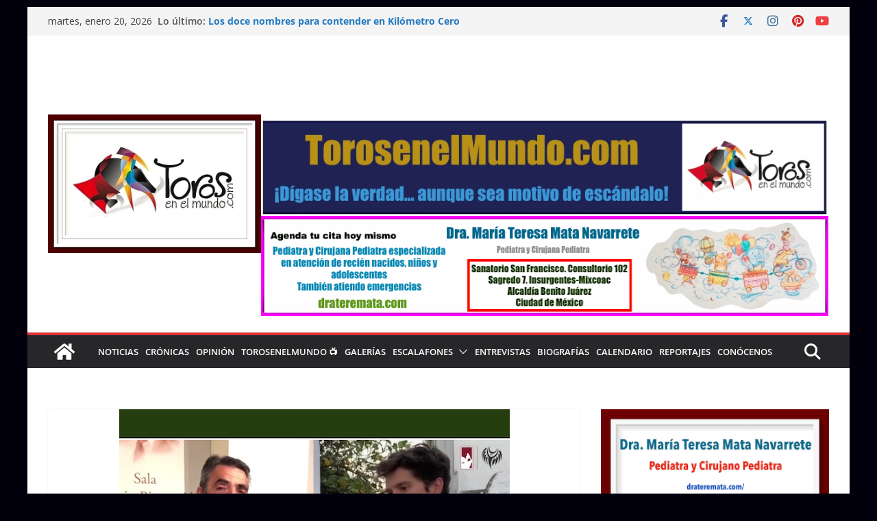

--- FILE ---
content_type: text/html; charset=utf-8
request_url: https://www.google.com/recaptcha/api2/aframe
body_size: 268
content:
<!DOCTYPE HTML><html><head><meta http-equiv="content-type" content="text/html; charset=UTF-8"></head><body><script nonce="tQGvIcAHYPp1BXRPGV9RKQ">/** Anti-fraud and anti-abuse applications only. See google.com/recaptcha */ try{var clients={'sodar':'https://pagead2.googlesyndication.com/pagead/sodar?'};window.addEventListener("message",function(a){try{if(a.source===window.parent){var b=JSON.parse(a.data);var c=clients[b['id']];if(c){var d=document.createElement('img');d.src=c+b['params']+'&rc='+(localStorage.getItem("rc::a")?sessionStorage.getItem("rc::b"):"");window.document.body.appendChild(d);sessionStorage.setItem("rc::e",parseInt(sessionStorage.getItem("rc::e")||0)+1);localStorage.setItem("rc::h",'1768956295696');}}}catch(b){}});window.parent.postMessage("_grecaptcha_ready", "*");}catch(b){}</script></body></html>